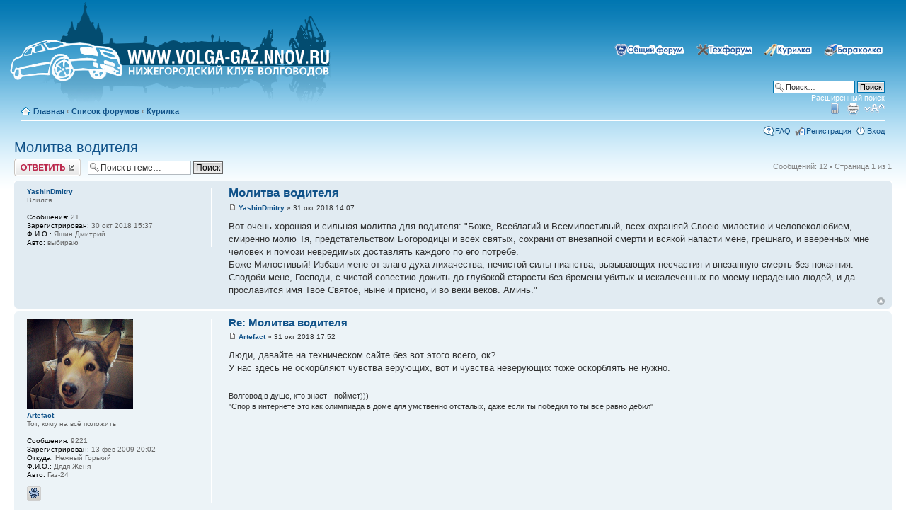

--- FILE ---
content_type: text/html; charset=UTF-8
request_url: http://volga-gaz.nnov.ru/forum/viewtopic.php?p=273822
body_size: 10344
content:
<!DOCTYPE html PUBLIC "-//W3C//DTD XHTML 1.0 Strict//EN" "http://www.w3.org/TR/xhtml1/DTD/xhtml1-strict.dtd">
<html xmlns="http://www.w3.org/1999/xhtml" dir="ltr" lang="ru-ru" xml:lang="ru-ru">

<!-- required, default behaviour -->
<!-- <script src="http://volga-gaz.nnov.ru/snow/snowstorm.js"></script>-->

<!-- now, we'll customize the snowStorm object -->
<!-- <script>
snowStorm.snowColor = '#FFFFFF';   // blue-ish snow!?
snowStorm.flakesMaxActive = 96;    // show more snow on screen at once
snowStorm.useTwinkleEffect = true; // let the snow flicker in and out of view
</script>-->

<head>

<meta http-equiv="content-type" content="text/html; charset=UTF-8" />
<meta http-equiv="content-style-type" content="text/css" />
<meta http-equiv="content-language" content="ru-ru" />
<meta http-equiv="imagetoolbar" content="no" />
<meta name="resource-type" content="document" />
<meta name="distribution" content="global" />
<meta name="copyright" content="2000, 2002, 2005, 2007 phpBB Group" />
<meta name="keywords" content="" />
<meta name="description" content="" />
<meta http-equiv="X-UA-Compatible" content="IE=EmulateIE7; IE=EmulateIE9" />

<script type="text/javascript" src="./styles/prosilver/theme/../../../includes/js/jquery.js"></script>
<script type="text/javascript" src="./styles/prosilver/theme/../../../includes/js/colorbox.js"></script>
<link rel="stylesheet" href="./styles/prosilver/theme/../../../includes/js/colorbox.css" type="text/css" media="screen" />


<title>Волга ГАЗ клуб &bull; Просмотр темы - Молитва водителя</title>



<!--
	phpBB style name: prosilver
	Based on style:   prosilver (this is the default phpBB3 style)
	Original author:  Tom Beddard ( http://www.subBlue.com/ )
	Modified by:      
	
	NOTE: This page was generated by phpBB, the free open-source bulletin board package.
	      The phpBB Group is not responsible for the content of this page and forum. For more information
	      about phpBB please visit http://www.phpbb.com
-->

<script type="text/javascript">
// <![CDATA[
	var jump_page = 'Введите номер страницы, на которую хотите перейти:';
	var on_page = '1';
	var per_page = '';
	var base_url = '';
	var style_cookie = 'phpBBstyle';
	var style_cookie_settings = '; path=/forum; domain=volga-gaz.nnov.ru';
	var onload_functions = new Array();
	var onunload_functions = new Array();

	
		if (0)
		{
			var url = './ucp.php?i=pm&amp;mode=popup&amp;sid=06bdd5868fc2a24bc879095e022d0c5f';
			window.open(url.replace(/&amp;/g, '&'), '_phpbbprivmsg', 'height=225,resizable=yes,scrollbars=yes, width=400');
		}
	

	/**
	* Find a member
	*/
	function find_username(url)
	{
		popup(url, 760, 570, '_usersearch');
		return false;
	}

	/**
	* New function for handling multiple calls to window.onload and window.unload by pentapenguin
	*/
	window.onload = function()
	{
		for (var i = 0; i < onload_functions.length; i++)
		{
			eval(onload_functions[i]);
		}
	}

	window.onunload = function()
	{
		for (var i = 0; i < onunload_functions.length; i++)
		{
			eval(onunload_functions[i]);
		}
	}

// ]]>
</script>
<script type="text/javascript" src="./styles/prosilver/template/styleswitcher.js"></script>
<script type="text/javascript" src="./styles/prosilver/template/forum_fn.js"></script>

<link href="./styles/prosilver/theme/print.css" rel="stylesheet" type="text/css" media="print" title="printonly" />
<link href="./style.php?id=1&amp;lang=trunk&amp;sid=06bdd5868fc2a24bc879095e022d0c5f" rel="stylesheet" type="text/css" media="screen, projection" />

<link href="./styles/prosilver/theme/normal.css" rel="stylesheet" type="text/css" title="A" />
<link href="./styles/prosilver/theme/medium.css" rel="alternate stylesheet" type="text/css" title="A+" />
<link href="./styles/prosilver/theme/large.css" rel="alternate stylesheet" type="text/css" title="A++" />



</head>

<body id="phpbb" class="section-viewtopic ltr">

<style type="text/css">
#index_div1 {
  background: url('./styles/prosilver/theme/../imageset/logo.png') 0 no-repeat; width: 500px; height: 155px; padding: 0; margin: 0;}
#index_a_div1 {
  position: absolute; cursor: pointer; top: 45px; bottom: 40px; right: 35px; left: 15px;}
#index_a_div1 a {
  position: absolute; display: block; height: 100%; width: 100%;}
</style>

<div id="wrap">
	<a id="top" name="top" accesskey="t"></a>
	<div id="page-header">
		<div class="headerbar">
			<div class="inner">
			<div id="site-description">
				<!--<a href="./index.php?sid=06bdd5868fc2a24bc879095e022d0c5f" title="Список форумов" id="logo"><img src="./styles/prosilver/imageset/site_logo.gif" width="139" height="52" alt="" title="" /></a>
				<h1>Волга ГАЗ клуб</h1>
				<p>Нижегородский клуб волговодов</p>- 
				<a href="http://volga-gaz.nnov.ru/"><IMG SRC="http://volga-gaz.nnov.ru/forum/styles/prosilver/imageset/logo_snow.png" WIDTH="468" HEIGHT="155" BORDER="0"></a>-->

<!--[if lt IE 7]>
<a href="http://volga-gaz.nnov.ru" title="На главную">
<img src="./styles/prosilver/theme/../imageset/logo_snow_ie.png" />
</a>
<![endif]-->

<![if gte IE 8]>
<div id="index_div1">
<div id="index_a_div1"><a href="http://volga-gaz.nnov.ru" title="На главную"></a></div>
</div>
<![endif]>
				<!--<p class="skiplink"><a href="#start_here">Пропустить</a></p>-->
			</div>

			<div id="search-box">
			<ul class="linklist navlinks">
				<li class="rightside">
					<a title="&#x041E;&#x0431;&#x044A;&#x044F;&#x0432;&#x043B;&#x0435;&#x043D;&#x0438;&#x044F; &#x043A;&#x0443;&#x043F;&#x043B;&#x0438;-&#x043F;&#x0440;&#x043E;&#x0434;&#x0430;&#x0436;&#x0438;" href="http://volga-gaz.nnov.ru/forum/viewforum.php?f=3"><img border="0" src="http://volga-gaz.nnov.ru/forum/images/button_car.png" width="92" height="18" alt="sale"></a>
				</li>
				<li class="rightside">
					<a title="&#x0420;&#x0430;&#x0437;&#x0433;&#x043E;&#x0432;&#x043E;&#x0440;&#x044B; &#x043D;&#x0430; &#x0440;&#x0430;&#x0437;&#x043D;&#x044B;&#x0435; &#x0442;&#x0435;&#x043C;&#x044B;" href="http://volga-gaz.nnov.ru/forum/viewforum.php?f=9"><img border="0" src="http://volga-gaz.nnov.ru/forum/images/button_smoke.png" width="76" height="18" alt="smoke"></a>
				</li>
				<li class="rightside">
					<a title="&#x0420;&#x0435;&#x043C;&#x043E;&#x043D;&#x0442; &#x0438; &#x0434;&#x043E;&#x0440;&#x0430;&#x0431;&#x043E;&#x0442;&#x043A;&#x0438;" href="http://volga-gaz.nnov.ru/forum/viewforum.php?f=10"><img border="0" src="http://volga-gaz.nnov.ru/forum/images/button_tech.png" width="89" height="18" alt="tech"></a>
				</li>
				<li class="rightside">
					<a title="&#x041E; &#x0436;&#x0438;&#x0437;&#x043D;&#x0438; &#x043A;&#x043B;&#x0443;&#x0431;&#x0430;, &#x043E; &#x043D;&#x0430;&#x0441;, &#x043E; &#x043C;&#x0430;&#x0448;&#x0438;&#x043D;&#x0430;&#x0445;" href="http://volga-gaz.nnov.ru/forum/viewforum.php?f=2"><img border="0" src="http://volga-gaz.nnov.ru/forum/images/button_gaz.png" width="105" height="18" alt="all"></a>
				</li>
				</ul>
				<form action="./search.php?sid=06bdd5868fc2a24bc879095e022d0c5f" method="post" id="search">
				<fieldset>
					<input name="keywords" id="keywords" type="text" maxlength="128" title="Ключевые слова" class="inputbox search" value="Поиск…" onclick="if(this.value=='Поиск…')this.value='';" onblur="if(this.value=='')this.value='Поиск…';" /> 
					<input class="button2" value="Поиск" type="submit" /><br />
					<a href="./search.php?sid=06bdd5868fc2a24bc879095e022d0c5f" title="Параметры расширенного поиска">Расширенный поиск</a> 
				</fieldset>
				</form>
			</div>
			</div>
		</div>

		<div class="navbar">
			<div class="inner">

			<ul class="linklist navlinks"  style="border-bottom: 1px solid #FFFFFF">
				<li class="icon-home"><a href="./index.php?sid=06bdd5868fc2a24bc879095e022d0c5f" accesskey="h">&#x0413;&#x043B;&#x0430;&#x0432;&#x043D;&#x0430;&#x044F;</a>  <strong>&#8249;</strong> <a href="./viewforum.php?f=1&amp;sid=06bdd5868fc2a24bc879095e022d0c5f">Список форумов</a> <strong>&#8249;</strong> <a href="./viewforum.php?f=9&amp;sid=06bdd5868fc2a24bc879095e022d0c5f">Курилка</a></li>

				<li class="rightside"><a href="#" onclick="fontsizeup(); return false;" onkeypress="return fontsizeup(event);" class="fontsize" title="Изменить размер шрифта">Изменить размер шрифта</a></li>

				<li class="rightside"><a href="./viewtopic.php?f=9&amp;t=17556&amp;sid=06bdd5868fc2a24bc879095e022d0c5f&amp;view=print" title="Версия для печати" accesskey="p" class="print">Версия для печати</a></li><li class="rightside"><a href="./index.php?mobile_style=on&amp;sid=06bdd5868fc2a24bc879095e022d0c5f" title="Мобильный вид" class="print" style="background-image: url(./styles/prosilver/theme/images/icon_mobile.gif)">Мобильный вид</a></li>
			</ul>

			

			<ul class="linklist rightside">
				<li class="icon-faq"><a href="./faq.php?sid=06bdd5868fc2a24bc879095e022d0c5f" title="Часто задаваемые вопросы">FAQ</a></li>
				<li class="icon-register"><a href="./ucp.php?mode=register&amp;sid=06bdd5868fc2a24bc879095e022d0c5f">Регистрация</a></li>
					<li class="icon-logout"><a href="./ucp.php?mode=login&amp;sid=06bdd5868fc2a24bc879095e022d0c5f" title="Вход" accesskey="x">Вход</a></li>
				
			</ul>
		</div>
	</div>


	<a name="start_here"></a>
	<div id="page-body">
		 
<h2><a href="./viewtopic.php?f=9&amp;t=17556&amp;sid=06bdd5868fc2a24bc879095e022d0c5f">Молитва водителя</a></h2>
<!-- NOTE: remove the style="display: none" when you want to have the forum description on the topic body --><div style="display: none !important;">Разговоры на разные темы<br /></div>

<div class="topic-actions">

	<div class="buttons">
	
		<div class="reply-icon"><a href="./posting.php?mode=reply&amp;f=9&amp;t=17556&amp;sid=06bdd5868fc2a24bc879095e022d0c5f" title="Ответить"><span></span>Ответить</a></div>
	
	</div>

	
		<div class="search-box">
			<form method="post" id="topic-search" action="./search.php?t=17556&amp;sid=06bdd5868fc2a24bc879095e022d0c5f">
			<fieldset>
				<input class="inputbox search tiny"  type="text" name="keywords" id="search_keywords" size="20" value="Поиск в теме…" onclick="if(this.value=='Поиск в теме…')this.value='';" onblur="if(this.value=='')this.value='Поиск в теме…';" />
				<input class="button2" type="submit" value="Поиск" />
				<input type="hidden" value="17556" name="t" />
				<input type="hidden" value="msgonly" name="sf" />
			</fieldset>
			</form>
		</div>
	
		<div class="pagination">
			Сообщений: 12
			 &bull; Страница <strong>1</strong> из <strong>1</strong>
		</div>
	

</div>
<div class="clear"></div>


	<div id="p273822" class="post bg2">
		<div class="inner"><span class="corners-top"><span></span></span>

		<div class="postbody">
			

			<h3 class="first"><a href="#p273822">Молитва водителя</a></h3>
			<p class="author"><a href="./viewtopic.php?p=273822&amp;sid=06bdd5868fc2a24bc879095e022d0c5f#p273822"><img src="./styles/prosilver/imageset/icon_post_target.gif" width="11" height="9" alt="Сообщение" title="Сообщение" /></a> <strong><a href="./memberlist.php?mode=viewprofile&amp;u=7601&amp;sid=06bdd5868fc2a24bc879095e022d0c5f">YashinDmitry</a></strong> &raquo; 31 окт 2018 14:07 </p>

			

			<div class="content">Вот очень хорошая и сильная молитва для водителя: &quot;Боже, Всеблагий и Всемилостивый, всех охраняяй Своею милостию и человеколюбием, смиренно молю Тя, предстательством Богородицы и всех святых, сохрани от внезапной смерти и всякой напасти мене, грешнаго, и вверенных мне человек и помози невредимых доставлять каждого по его потребе.<br />Боже Милостивый! Избави мене от злаго духа лихачества, нечистой силы пианства, вызывающих несчастия и внезапную смерть без покаяния.<br />Сподоби мене, Господи, с чистой совестию дожить до глубокой старости без бремени убитых и искалеченных по моему нерадению людей, и да прославится имя Твое Святое, ныне и присно, и во веки веков. Аминь.&quot;</div>

			

		</div>

		
			<dl class="postprofile" id="profile273822">
			<dt>
				<a href="./memberlist.php?mode=viewprofile&amp;u=7601&amp;sid=06bdd5868fc2a24bc879095e022d0c5f">YashinDmitry</a>
			</dt>

			<dd>Влился</dd>

		<dd>&nbsp;</dd>

		<dd><strong>Сообщения:</strong> 21</dd><dd><strong>Зарегистрирован:</strong> 30 окт 2018 15:37</dd>
			<dd><strong>Ф.И.О.:</strong> Яшин Дмитрий</dd>
		
			<dd><strong>Авто:</strong> выбираю</dd>
		

		</dl>
	

		<div class="back2top"><a href="#wrap" class="top" title="Вернуться к началу">Вернуться к началу</a></div>

		<span class="corners-bottom"><span></span></span></div>
	</div>

	<hr class="divider" />

	<div id="p273826" class="post bg1">
		<div class="inner"><span class="corners-top"><span></span></span>

		<div class="postbody">
			

			<h3 ><a href="#p273826">Re: Молитва водителя</a></h3>
			<p class="author"><a href="./viewtopic.php?p=273826&amp;sid=06bdd5868fc2a24bc879095e022d0c5f#p273826"><img src="./styles/prosilver/imageset/icon_post_target.gif" width="11" height="9" alt="Сообщение" title="Сообщение" /></a> <strong><a href="./memberlist.php?mode=viewprofile&amp;u=58&amp;sid=06bdd5868fc2a24bc879095e022d0c5f">Artefact</a></strong> &raquo; 31 окт 2018 17:52 </p>

			

			<div class="content">Люди, давайте на техническом сайте без вот этого всего, ок? <br />У нас здесь не оскорбляют чувства верующих, вот и чувства неверующих тоже оскорблять не нужно.</div>

			<div id="sig273826" class="signature">Волговод в душе, кто знает - поймет)))<br />&quot;Спор в интернете это как олимпиада в доме для умственно отсталых, даже если ты победил то ты все равно дебил&quot;</div>

		</div>

		
			<dl class="postprofile" id="profile273826">
			<dt>
				<a href="./memberlist.php?mode=viewprofile&amp;u=58&amp;sid=06bdd5868fc2a24bc879095e022d0c5f"><img src="./download/file.php?avatar=58_1397670035.png" width="150" height="128" alt="Аватара пользователя" /></a><br />
				<a href="./memberlist.php?mode=viewprofile&amp;u=58&amp;sid=06bdd5868fc2a24bc879095e022d0c5f">Artefact</a>
			</dt>

			<dd>Тот, кому на всё положить</dd>

		<dd>&nbsp;</dd>

		<dd><strong>Сообщения:</strong> 9221</dd><dd><strong>Зарегистрирован:</strong> 13 фев 2009 20:02</dd><dd><strong>Откуда:</strong> Нежный Горький</dd>
			<dd><strong>Ф.И.О.:</strong> Дядя Женя</dd>
		
			<dd><strong>Авто:</strong> Газ-24</dd>
		
			<dd>
				<ul class="profile-icons">
					<li class="icq-icon"><a href="http://www.icq.com/people/webmsg.php?to=583359965" onclick="popup(this.href, 550, 320); return false;" title="ICQ"><span>ICQ</span></a></li>
				</ul>
			</dd>
		

		</dl>
	

		<div class="back2top"><a href="#wrap" class="top" title="Вернуться к началу">Вернуться к началу</a></div>

		<span class="corners-bottom"><span></span></span></div>
	</div>

	<hr class="divider" />

	<div id="p273827" class="post bg2">
		<div class="inner"><span class="corners-top"><span></span></span>

		<div class="postbody">
			

			<h3 ><a href="#p273827">Re: Молитва водителя</a></h3>
			<p class="author"><a href="./viewtopic.php?p=273827&amp;sid=06bdd5868fc2a24bc879095e022d0c5f#p273827"><img src="./styles/prosilver/imageset/icon_post_target.gif" width="11" height="9" alt="Сообщение" title="Сообщение" /></a> <strong><a href="./memberlist.php?mode=viewprofile&amp;u=91&amp;sid=06bdd5868fc2a24bc879095e022d0c5f" style="color: #AA0000;" class="username-coloured">serg6033</a></strong> &raquo; 31 окт 2018 18:30 </p>

			

			<div class="content">Жень, а вот тут ты немного неправ. Курилка-раз. Никто тебя в секту не затягивает- два. Тема не по душе- идём мимо.  <img src="./images/smilies/00.gif" alt=":)" title=":)" /></div>

			<div id="sig273827" class="signature"><span style="font-weight: bold"><span style="font-style: italic"><span style="color: #0000FF"><span style="font-size: 150%; line-height: 116%;">Доктор проблем мироздания, академик XYZ академии, почётный член того-то и сего-то Фантазм Ахинеевич Чепуханов-Грандиозов.</span></span></span></span></div>

		</div>

		
			<dl class="postprofile" id="profile273827">
			<dt>
				<a href="./memberlist.php?mode=viewprofile&amp;u=91&amp;sid=06bdd5868fc2a24bc879095e022d0c5f"><img src="./download/file.php?avatar=91_1234606783.gif" width="92" height="100" alt="Аватара пользователя" /></a><br />
				<a href="./memberlist.php?mode=viewprofile&amp;u=91&amp;sid=06bdd5868fc2a24bc879095e022d0c5f" style="color: #AA0000;" class="username-coloured">serg6033</a>
			</dt>

			<dd>Администратор<br /><img src="./images/ranks/Admin.gif" alt="Администратор" title="Администратор" /></dd>

		<dd>&nbsp;</dd>

		<dd><strong>Сообщения:</strong> 16623</dd><dd><strong>Зарегистрирован:</strong> 14 фев 2009 00:02</dd><dd><strong>Откуда:</strong> Сыктывкар</dd>
			<dd><strong>Ф.И.О.:</strong> Седов Сергей Викторович</dd>
		
			<dd><strong>Авто:</strong> Чёрная 3110 2001 г.в. двс 406 i  продана.<br />TOYOTA CARINA E 1992 1.6</dd>
		
			<dd>
				<ul class="profile-icons">
					<li class="web-icon"><a href="http://vkontakte.ru/volgagaznn" title="WWW: http://vkontakte.ru/volgagaznn"><span>Сайт</span></a></li>
				</ul>
			</dd>
		

		</dl>
	

		<div class="back2top"><a href="#wrap" class="top" title="Вернуться к началу">Вернуться к началу</a></div>

		<span class="corners-bottom"><span></span></span></div>
	</div>

	<hr class="divider" />

	<div id="p273830" class="post bg1">
		<div class="inner"><span class="corners-top"><span></span></span>

		<div class="postbody">
			

			<h3 ><a href="#p273830">Re: Молитва водителя</a></h3>
			<p class="author"><a href="./viewtopic.php?p=273830&amp;sid=06bdd5868fc2a24bc879095e022d0c5f#p273830"><img src="./styles/prosilver/imageset/icon_post_target.gif" width="11" height="9" alt="Сообщение" title="Сообщение" /></a> <strong><a href="./memberlist.php?mode=viewprofile&amp;u=58&amp;sid=06bdd5868fc2a24bc879095e022d0c5f">Artefact</a></strong> &raquo; 31 окт 2018 20:48 </p>

			

			<div class="content">секта <img src="./images/smilies/47.gif" alt=":xO:" title=":xO:" />  <br />Ладно, иду мимо. <br />приход тут свой только не откройте <img src="./images/smilies/08.gif" alt=":xexe:" title=":xexe:" /></div>

			<div id="sig273830" class="signature">Волговод в душе, кто знает - поймет)))<br />&quot;Спор в интернете это как олимпиада в доме для умственно отсталых, даже если ты победил то ты все равно дебил&quot;</div>

		</div>

		
			<dl class="postprofile" id="profile273830">
			<dt>
				<a href="./memberlist.php?mode=viewprofile&amp;u=58&amp;sid=06bdd5868fc2a24bc879095e022d0c5f"><img src="./download/file.php?avatar=58_1397670035.png" width="150" height="128" alt="Аватара пользователя" /></a><br />
				<a href="./memberlist.php?mode=viewprofile&amp;u=58&amp;sid=06bdd5868fc2a24bc879095e022d0c5f">Artefact</a>
			</dt>

			<dd>Тот, кому на всё положить</dd>

		<dd>&nbsp;</dd>

		<dd><strong>Сообщения:</strong> 9221</dd><dd><strong>Зарегистрирован:</strong> 13 фев 2009 20:02</dd><dd><strong>Откуда:</strong> Нежный Горький</dd>
			<dd><strong>Ф.И.О.:</strong> Дядя Женя</dd>
		
			<dd><strong>Авто:</strong> Газ-24</dd>
		
			<dd>
				<ul class="profile-icons">
					<li class="icq-icon"><a href="http://www.icq.com/people/webmsg.php?to=583359965" onclick="popup(this.href, 550, 320); return false;" title="ICQ"><span>ICQ</span></a></li>
				</ul>
			</dd>
		

		</dl>
	

		<div class="back2top"><a href="#wrap" class="top" title="Вернуться к началу">Вернуться к началу</a></div>

		<span class="corners-bottom"><span></span></span></div>
	</div>

	<hr class="divider" />

	<div id="p273831" class="post bg2">
		<div class="inner"><span class="corners-top"><span></span></span>

		<div class="postbody">
			

			<h3 ><a href="#p273831">Re: Молитва водителя</a></h3>
			<p class="author"><a href="./viewtopic.php?p=273831&amp;sid=06bdd5868fc2a24bc879095e022d0c5f#p273831"><img src="./styles/prosilver/imageset/icon_post_target.gif" width="11" height="9" alt="Сообщение" title="Сообщение" /></a> <strong><a href="./memberlist.php?mode=viewprofile&amp;u=91&amp;sid=06bdd5868fc2a24bc879095e022d0c5f" style="color: #AA0000;" class="username-coloured">serg6033</a></strong> &raquo; 31 окт 2018 21:00 </p>

			

			<div class="content">Не расстраивайся, всё под контролем команды модеров и админов.  <img src="./images/smilies/53.gif" alt=":pirat:" title=":pirat:" />  Не дадим зайти за рамки дозволенного.  <img src="./images/smilies/00.gif" alt=":)" title=":)" /></div>

			<div id="sig273831" class="signature"><span style="font-weight: bold"><span style="font-style: italic"><span style="color: #0000FF"><span style="font-size: 150%; line-height: 116%;">Доктор проблем мироздания, академик XYZ академии, почётный член того-то и сего-то Фантазм Ахинеевич Чепуханов-Грандиозов.</span></span></span></span></div>

		</div>

		
			<dl class="postprofile" id="profile273831">
			<dt>
				<a href="./memberlist.php?mode=viewprofile&amp;u=91&amp;sid=06bdd5868fc2a24bc879095e022d0c5f"><img src="./download/file.php?avatar=91_1234606783.gif" width="92" height="100" alt="Аватара пользователя" /></a><br />
				<a href="./memberlist.php?mode=viewprofile&amp;u=91&amp;sid=06bdd5868fc2a24bc879095e022d0c5f" style="color: #AA0000;" class="username-coloured">serg6033</a>
			</dt>

			<dd>Администратор<br /><img src="./images/ranks/Admin.gif" alt="Администратор" title="Администратор" /></dd>

		<dd>&nbsp;</dd>

		<dd><strong>Сообщения:</strong> 16623</dd><dd><strong>Зарегистрирован:</strong> 14 фев 2009 00:02</dd><dd><strong>Откуда:</strong> Сыктывкар</dd>
			<dd><strong>Ф.И.О.:</strong> Седов Сергей Викторович</dd>
		
			<dd><strong>Авто:</strong> Чёрная 3110 2001 г.в. двс 406 i  продана.<br />TOYOTA CARINA E 1992 1.6</dd>
		
			<dd>
				<ul class="profile-icons">
					<li class="web-icon"><a href="http://vkontakte.ru/volgagaznn" title="WWW: http://vkontakte.ru/volgagaznn"><span>Сайт</span></a></li>
				</ul>
			</dd>
		

		</dl>
	

		<div class="back2top"><a href="#wrap" class="top" title="Вернуться к началу">Вернуться к началу</a></div>

		<span class="corners-bottom"><span></span></span></div>
	</div>

	<hr class="divider" />

	<div id="p273832" class="post bg1">
		<div class="inner"><span class="corners-top"><span></span></span>

		<div class="postbody">
			

			<h3 ><a href="#p273832">Re: Молитва водителя</a></h3>
			<p class="author"><a href="./viewtopic.php?p=273832&amp;sid=06bdd5868fc2a24bc879095e022d0c5f#p273832"><img src="./styles/prosilver/imageset/icon_post_target.gif" width="11" height="9" alt="Сообщение" title="Сообщение" /></a> <strong><a href="./memberlist.php?mode=viewprofile&amp;u=147&amp;sid=06bdd5868fc2a24bc879095e022d0c5f" style="color: #009933;" class="username-coloured">hoopoe</a></strong> &raquo; 31 окт 2018 21:05 </p>

			

			<div class="content">чего это топик-стартера торкнуло?<br />нагрешил шо-ли чего?</div>

			<div id="sig273832" class="signature">знание - сила, а незнание - СТРАШНАЯ сила<br />был в бане <img src="./images/smilies/03.gif" alt=":rofl:" title=":rofl:" /></div>

		</div>

		
			<dl class="postprofile" id="profile273832">
			<dt>
				<a href="./memberlist.php?mode=viewprofile&amp;u=147&amp;sid=06bdd5868fc2a24bc879095e022d0c5f"><img src="./download/file.php?avatar=147_1234772956.jpg" width="56" height="66" alt="Аватара пользователя" /></a><br />
				<a href="./memberlist.php?mode=viewprofile&amp;u=147&amp;sid=06bdd5868fc2a24bc879095e022d0c5f" style="color: #009933;" class="username-coloured">hoopoe</a>
			</dt>

			<dd>Модератор форума<br /><img src="./images/ranks/Moder.gif" alt="Модератор форума" title="Модератор форума" /></dd>

		<dd>&nbsp;</dd>

		<dd><strong>Сообщения:</strong> 3909</dd><dd><strong>Зарегистрирован:</strong> 16 фев 2009 11:20</dd><dd><strong>Откуда:</strong> Печерская долина</dd>
			<dd><strong>Ф.И.О.:</strong> Сергей</dd>
		
			<dd><strong>Авто:</strong> BMW X5<br />BMW X3 (для дочи)</dd>
		
			<dd><strong>Фото:</strong> <!-- m --><a class="postlink" target="_blank" href="http://s55.radikal.ru/i148/0902/c8/efa8f56eeb26.jpg">http://s55.radikal.ru/i148/0902/c8/efa8f56eeb26.jpg</a><!-- m --></dd>
		
			<dd>
				<ul class="profile-icons">
					<li class="icq-icon"><a href="http://www.icq.com/people/webmsg.php?to=12411939" onclick="popup(this.href, 550, 320); return false;" title="ICQ"><span>ICQ</span></a></li>
				</ul>
			</dd>
		

		</dl>
	

		<div class="back2top"><a href="#wrap" class="top" title="Вернуться к началу">Вернуться к началу</a></div>

		<span class="corners-bottom"><span></span></span></div>
	</div>

	<hr class="divider" />

	<div id="p273849" class="post bg2">
		<div class="inner"><span class="corners-top"><span></span></span>

		<div class="postbody">
			

			<h3 ><a href="#p273849">Re: Молитва водителя</a></h3>
			<p class="author"><a href="./viewtopic.php?p=273849&amp;sid=06bdd5868fc2a24bc879095e022d0c5f#p273849"><img src="./styles/prosilver/imageset/icon_post_target.gif" width="11" height="9" alt="Сообщение" title="Сообщение" /></a> <strong><a href="./memberlist.php?mode=viewprofile&amp;u=7601&amp;sid=06bdd5868fc2a24bc879095e022d0c5f">YashinDmitry</a></strong> &raquo; 01 ноя 2018 14:59 </p>

			

			<div class="content">Ну мы все не без греха, не согрешишь - не покаешься.</div>

			

		</div>

		
			<dl class="postprofile" id="profile273849">
			<dt>
				<a href="./memberlist.php?mode=viewprofile&amp;u=7601&amp;sid=06bdd5868fc2a24bc879095e022d0c5f">YashinDmitry</a>
			</dt>

			<dd>Влился</dd>

		<dd>&nbsp;</dd>

		<dd><strong>Сообщения:</strong> 21</dd><dd><strong>Зарегистрирован:</strong> 30 окт 2018 15:37</dd>
			<dd><strong>Ф.И.О.:</strong> Яшин Дмитрий</dd>
		
			<dd><strong>Авто:</strong> выбираю</dd>
		

		</dl>
	

		<div class="back2top"><a href="#wrap" class="top" title="Вернуться к началу">Вернуться к началу</a></div>

		<span class="corners-bottom"><span></span></span></div>
	</div>

	<hr class="divider" />

	<div id="p273861" class="post bg1">
		<div class="inner"><span class="corners-top"><span></span></span>

		<div class="postbody">
			

			<h3 ><a href="#p273861">Re: Молитва водителя</a></h3>
			<p class="author"><a href="./viewtopic.php?p=273861&amp;sid=06bdd5868fc2a24bc879095e022d0c5f#p273861"><img src="./styles/prosilver/imageset/icon_post_target.gif" width="11" height="9" alt="Сообщение" title="Сообщение" /></a> <strong><a href="./memberlist.php?mode=viewprofile&amp;u=147&amp;sid=06bdd5868fc2a24bc879095e022d0c5f" style="color: #009933;" class="username-coloured">hoopoe</a></strong> &raquo; 02 ноя 2018 09:54 </p>

			

			<div class="content">а на каком языке эта молитва? с Русским только буквами совпадает</div>

			<div id="sig273861" class="signature">знание - сила, а незнание - СТРАШНАЯ сила<br />был в бане <img src="./images/smilies/03.gif" alt=":rofl:" title=":rofl:" /></div>

		</div>

		
			<dl class="postprofile" id="profile273861">
			<dt>
				<a href="./memberlist.php?mode=viewprofile&amp;u=147&amp;sid=06bdd5868fc2a24bc879095e022d0c5f"><img src="./download/file.php?avatar=147_1234772956.jpg" width="56" height="66" alt="Аватара пользователя" /></a><br />
				<a href="./memberlist.php?mode=viewprofile&amp;u=147&amp;sid=06bdd5868fc2a24bc879095e022d0c5f" style="color: #009933;" class="username-coloured">hoopoe</a>
			</dt>

			<dd>Модератор форума<br /><img src="./images/ranks/Moder.gif" alt="Модератор форума" title="Модератор форума" /></dd>

		<dd>&nbsp;</dd>

		<dd><strong>Сообщения:</strong> 3909</dd><dd><strong>Зарегистрирован:</strong> 16 фев 2009 11:20</dd><dd><strong>Откуда:</strong> Печерская долина</dd>
			<dd><strong>Ф.И.О.:</strong> Сергей</dd>
		
			<dd><strong>Авто:</strong> BMW X5<br />BMW X3 (для дочи)</dd>
		
			<dd><strong>Фото:</strong> <!-- m --><a class="postlink" target="_blank" href="http://s55.radikal.ru/i148/0902/c8/efa8f56eeb26.jpg">http://s55.radikal.ru/i148/0902/c8/efa8f56eeb26.jpg</a><!-- m --></dd>
		
			<dd>
				<ul class="profile-icons">
					<li class="icq-icon"><a href="http://www.icq.com/people/webmsg.php?to=12411939" onclick="popup(this.href, 550, 320); return false;" title="ICQ"><span>ICQ</span></a></li>
				</ul>
			</dd>
		

		</dl>
	

		<div class="back2top"><a href="#wrap" class="top" title="Вернуться к началу">Вернуться к началу</a></div>

		<span class="corners-bottom"><span></span></span></div>
	</div>

	<hr class="divider" />

	<div id="p273866" class="post bg2">
		<div class="inner"><span class="corners-top"><span></span></span>

		<div class="postbody">
			

			<h3 ><a href="#p273866">Re: Молитва водителя</a></h3>
			<p class="author"><a href="./viewtopic.php?p=273866&amp;sid=06bdd5868fc2a24bc879095e022d0c5f#p273866"><img src="./styles/prosilver/imageset/icon_post_target.gif" width="11" height="9" alt="Сообщение" title="Сообщение" /></a> <strong><a href="./memberlist.php?mode=viewprofile&amp;u=7601&amp;sid=06bdd5868fc2a24bc879095e022d0c5f">YashinDmitry</a></strong> &raquo; 02 ноя 2018 13:49 </p>

			

			<div class="content">Это для верующих, в помощь написал, не знал, что глумитьтся будут. 3 ноября 2018 г. - у Православных особый день поминовения усопших – Димитриевская родительская суббота. Вспомните и помяните своих покойных родственников. Вечная память и Царствия небесного</div>

			

		</div>

		
			<dl class="postprofile" id="profile273866">
			<dt>
				<a href="./memberlist.php?mode=viewprofile&amp;u=7601&amp;sid=06bdd5868fc2a24bc879095e022d0c5f">YashinDmitry</a>
			</dt>

			<dd>Влился</dd>

		<dd>&nbsp;</dd>

		<dd><strong>Сообщения:</strong> 21</dd><dd><strong>Зарегистрирован:</strong> 30 окт 2018 15:37</dd>
			<dd><strong>Ф.И.О.:</strong> Яшин Дмитрий</dd>
		
			<dd><strong>Авто:</strong> выбираю</dd>
		

		</dl>
	

		<div class="back2top"><a href="#wrap" class="top" title="Вернуться к началу">Вернуться к началу</a></div>

		<span class="corners-bottom"><span></span></span></div>
	</div>

	<hr class="divider" />

	<div id="p273869" class="post bg1">
		<div class="inner"><span class="corners-top"><span></span></span>

		<div class="postbody">
			

			<h3 ><a href="#p273869">Re: Молитва водителя</a></h3>
			<p class="author"><a href="./viewtopic.php?p=273869&amp;sid=06bdd5868fc2a24bc879095e022d0c5f#p273869"><img src="./styles/prosilver/imageset/icon_post_target.gif" width="11" height="9" alt="Сообщение" title="Сообщение" /></a> <strong><a href="./memberlist.php?mode=viewprofile&amp;u=2314&amp;sid=06bdd5868fc2a24bc879095e022d0c5f">10bez0</a></strong> &raquo; 02 ноя 2018 14:31 </p>

			

			<div class="content"><blockquote><div><cite>YashinDmitry писал(а):</cite>не знал, что глумитьтся будут</div></blockquote><br />Да Вы не обижайтесь, никто не глумится. Просто здесь подавляющее большинство агностиков и атеистов, короче в физику и в железки верят...</div>

			<div id="sig273869" class="signature"><span style="color: #000000">&quot;</span><span style="color: #FF0000">Делай сам, даже если это не нужно<br />Никому кроме тебя!</span><span style="color: #000000">&quot;<br />(Тараканы! - Делай сам!)</span></div>

		</div>

		
			<dl class="postprofile" id="profile273869">
			<dt>
				<a href="./memberlist.php?mode=viewprofile&amp;u=2314&amp;sid=06bdd5868fc2a24bc879095e022d0c5f"><img src="./download/file.php?avatar=2314_1286912862.jpg" width="150" height="150" alt="Аватара пользователя" /></a><br />
				<a href="./memberlist.php?mode=viewprofile&amp;u=2314&amp;sid=06bdd5868fc2a24bc879095e022d0c5f">10bez0</a>
			</dt>

			<dd>Тот, кому на всё положить</dd>

		<dd>&nbsp;</dd>

		<dd><strong>Сообщения:</strong> 2906</dd><dd><strong>Зарегистрирован:</strong> 24 мар 2010 22:19</dd><dd><strong>Откуда:</strong> Нижний Новгород, Сормовский р-н</dd>
			<dd><strong>Ф.И.О.:</strong> Свечников Кирилл Владимирович</dd>
		
			<dd><strong>Авто:</strong> ГАЗ-24-10 1990 г.в. - продана; ГАЗ-31105 2004 г.в. - разобрана; Toyota Carina E 1995 г.в.; UAZ Hunter 315195 2014 г.в.</dd>
		
			<dd><strong>Фото:</strong> <!-- m --><a class="postlink" target="_blank" href="https://www.drive2.ru/users/10bez0/">https://www.drive2.ru/users/10bez0/</a><!-- m --></dd>
		
			<dd>
				<ul class="profile-icons">
					<li class="icq-icon"><a href="http://www.icq.com/people/webmsg.php?to=350376809" onclick="popup(this.href, 550, 320); return false;" title="ICQ"><span>ICQ</span></a></li>
				</ul>
			</dd>
		

		</dl>
	

		<div class="back2top"><a href="#wrap" class="top" title="Вернуться к началу">Вернуться к началу</a></div>

		<span class="corners-bottom"><span></span></span></div>
	</div>

	<hr class="divider" />

	<div id="p273870" class="post bg2">
		<div class="inner"><span class="corners-top"><span></span></span>

		<div class="postbody">
			

			<h3 ><a href="#p273870">Re: Молитва водителя</a></h3>
			<p class="author"><a href="./viewtopic.php?p=273870&amp;sid=06bdd5868fc2a24bc879095e022d0c5f#p273870"><img src="./styles/prosilver/imageset/icon_post_target.gif" width="11" height="9" alt="Сообщение" title="Сообщение" /></a> <strong><a href="./memberlist.php?mode=viewprofile&amp;u=91&amp;sid=06bdd5868fc2a24bc879095e022d0c5f" style="color: #AA0000;" class="username-coloured">serg6033</a></strong> &raquo; 02 ноя 2018 14:53 </p>

			

			<div class="content">Ага, и в золотого тельца.  <img src="./images/smilies/14.gif" alt=":crazy:" title=":crazy:" /></div>

			<div id="sig273870" class="signature"><span style="font-weight: bold"><span style="font-style: italic"><span style="color: #0000FF"><span style="font-size: 150%; line-height: 116%;">Доктор проблем мироздания, академик XYZ академии, почётный член того-то и сего-то Фантазм Ахинеевич Чепуханов-Грандиозов.</span></span></span></span></div>

		</div>

		
			<dl class="postprofile" id="profile273870">
			<dt>
				<a href="./memberlist.php?mode=viewprofile&amp;u=91&amp;sid=06bdd5868fc2a24bc879095e022d0c5f"><img src="./download/file.php?avatar=91_1234606783.gif" width="92" height="100" alt="Аватара пользователя" /></a><br />
				<a href="./memberlist.php?mode=viewprofile&amp;u=91&amp;sid=06bdd5868fc2a24bc879095e022d0c5f" style="color: #AA0000;" class="username-coloured">serg6033</a>
			</dt>

			<dd>Администратор<br /><img src="./images/ranks/Admin.gif" alt="Администратор" title="Администратор" /></dd>

		<dd>&nbsp;</dd>

		<dd><strong>Сообщения:</strong> 16623</dd><dd><strong>Зарегистрирован:</strong> 14 фев 2009 00:02</dd><dd><strong>Откуда:</strong> Сыктывкар</dd>
			<dd><strong>Ф.И.О.:</strong> Седов Сергей Викторович</dd>
		
			<dd><strong>Авто:</strong> Чёрная 3110 2001 г.в. двс 406 i  продана.<br />TOYOTA CARINA E 1992 1.6</dd>
		
			<dd>
				<ul class="profile-icons">
					<li class="web-icon"><a href="http://vkontakte.ru/volgagaznn" title="WWW: http://vkontakte.ru/volgagaznn"><span>Сайт</span></a></li>
				</ul>
			</dd>
		

		</dl>
	

		<div class="back2top"><a href="#wrap" class="top" title="Вернуться к началу">Вернуться к началу</a></div>

		<span class="corners-bottom"><span></span></span></div>
	</div>

	<hr class="divider" />

	<div id="p274604" class="post bg1">
		<div class="inner"><span class="corners-top"><span></span></span>

		<div class="postbody">
			

			<h3 ><a href="#p274604">Re: Молитва водителя</a></h3>
			<p class="author"><a href="./viewtopic.php?p=274604&amp;sid=06bdd5868fc2a24bc879095e022d0c5f#p274604"><img src="./styles/prosilver/imageset/icon_post_target.gif" width="11" height="9" alt="Сообщение" title="Сообщение" /></a> <strong><a href="./memberlist.php?mode=viewprofile&amp;u=7632&amp;sid=06bdd5868fc2a24bc879095e022d0c5f">MityukovDaniel</a></strong> &raquo; 03 янв 2019 13:17 </p>

			

			<div class="content">Золотой телец - самое ненадежное, сегодня есть, а завтра нет</div>

			

		</div>

		
			<dl class="postprofile" id="profile274604">
			<dt>
				<a href="./memberlist.php?mode=viewprofile&amp;u=7632&amp;sid=06bdd5868fc2a24bc879095e022d0c5f">MityukovDaniel</a>
			</dt>

			<dd>Влился</dd>

		<dd>&nbsp;</dd>

		<dd><strong>Сообщения:</strong> 23</dd><dd><strong>Зарегистрирован:</strong> 18 дек 2018 15:39</dd>
			<dd><strong>Ф.И.О.:</strong> МИтюков Данил Иванович</dd>
		
			<dd><strong>Авто:</strong> ГАЗ 3110</dd>
		

		</dl>
	

		<div class="back2top"><a href="#wrap" class="top" title="Вернуться к началу">Вернуться к началу</a></div>

		<span class="corners-bottom"><span></span></span></div>
	</div>

	<hr class="divider" />

	<form id="viewtopic" method="post" action="./viewtopic.php?f=9&amp;t=17556&amp;sid=06bdd5868fc2a24bc879095e022d0c5f">

	<fieldset class="display-options" style="margin-top: 0; ">
		
		<label>Показать сообщения за: <select name="st" id="st"><option value="0" selected="selected">Все сообщения</option><option value="1">1 день</option><option value="7">7 дней</option><option value="14">2 недели</option><option value="30">1 месяц</option><option value="90">3 месяца</option><option value="180">6 месяцев</option><option value="365">1 год</option></select></label>
		<label>Поле сортировки <select name="sk" id="sk"><option value="a">Автор</option><option value="t" selected="selected">Время размещения</option><option value="s">Заголовок</option></select></label> <label><select name="sd" id="sd"><option value="a" selected="selected">по возрастанию</option><option value="d">по убыванию</option></select> <input type="submit" name="sort" value="Перейти" class="button2" /></label>
		
	</fieldset>

	</form>
	<hr />


<div class="topic-actions">
	<div class="buttons">
	
		<div class="reply-icon"><a href="./posting.php?mode=reply&amp;f=9&amp;t=17556&amp;sid=06bdd5868fc2a24bc879095e022d0c5f" title="Ответить"><span></span>Ответить</a></div>
	
	</div>

	
		<div class="pagination">
			Сообщений: 12
			 &bull; Страница <strong>1</strong> из <strong>1</strong>
		</div>
	
</div>


	<p></p><p><a href="./viewforum.php?f=9&amp;sid=06bdd5868fc2a24bc879095e022d0c5f" class="left-box left" accesskey="r">Вернуться в Курилка</a></p>

	<form method="post" id="jumpbox" action="./viewforum.php?sid=06bdd5868fc2a24bc879095e022d0c5f" onsubmit="if(document.jumpbox.f.value == -1){return false;}">

	
		<fieldset class="jumpbox">
	
			<label for="f" accesskey="j">Перейти:</label>
			<select name="f" id="f" onchange="if(this.options[this.selectedIndex].value != -1){ document.forms['jumpbox'].submit() }">
			
				<option value="-1">Выберите форум</option>
			<option value="-1">------------------</option>
				<option value="1">Список форумов</option>
			
				<option value="2">&nbsp; &nbsp;Общий форум</option>
			
				<option value="10">&nbsp; &nbsp;Техфорум</option>
			
				<option value="29">&nbsp; &nbsp;Автоэлектроника и автозвук</option>
			
				<option value="36">&nbsp; &nbsp;&nbsp; &nbsp;Автозвук</option>
			
				<option value="9" selected="selected">&nbsp; &nbsp;Курилка</option>
			
				<option value="30">&nbsp; &nbsp;Юридический отдел</option>
			
				<option value="15">&nbsp; &nbsp;Дневник волговода</option>
			
				<option value="31">&nbsp; &nbsp;Путешествия</option>
			
				<option value="33">&nbsp; &nbsp;Другие марки</option>
			
				<option value="3">&nbsp; &nbsp;Барахолка</option>
			
				<option value="6">&nbsp; &nbsp;&nbsp; &nbsp;Куплю</option>
			
				<option value="5">&nbsp; &nbsp;&nbsp; &nbsp;Продам</option>
			
				<option value="7">&nbsp; &nbsp;&nbsp; &nbsp;Куплю/Продам/Обменяю другое</option>
			
				<option value="35">&nbsp; &nbsp;&nbsp; &nbsp;Услуги, аренда</option>
			
				<option value="4">&nbsp; &nbsp;&nbsp; &nbsp;Вопрос партнеру</option>
			
				<option value="22">География клуба</option>
			
				<option value="34">&nbsp; &nbsp;Богородск, Павлово</option>
			
				<option value="23">&nbsp; &nbsp;Дзержинск</option>
			
				<option value="18">&nbsp; &nbsp;Воронеж</option>
			
				<option value="24">&nbsp; &nbsp;Москва</option>
			
				<option value="25">&nbsp; &nbsp;Сыктывкар</option>
			
				<option value="26">&nbsp; &nbsp;Пенза</option>
			
				<option value="27">&nbsp; &nbsp;Тверь</option>
			
			</select>
			<input type="submit" value="Перейти" class="button2" />
		</fieldset>
	</form>


	<h3>Кто сейчас на конференции</h3>
	<p>Сейчас этот форум просматривают: нет зарегистрированных пользователей и гости: 19</p>
</div>

<div id="page-footer">

	<div class="navbar">
		<div class="inner"><span class="corners-top"><span></span></span>

		<ul class="linklist">
			<li class="icon-home"><a href="./index.php?sid=06bdd5868fc2a24bc879095e022d0c5f" accesskey="h">Список форумов</a></li>
				
			<li class="rightside"><a href="./memberlist.php?mode=leaders&amp;sid=06bdd5868fc2a24bc879095e022d0c5f">Наша команда</a> &bull; <a href="./ucp.php?mode=delete_cookies&amp;sid=06bdd5868fc2a24bc879095e022d0c5f">Удалить cookies конференции</a> &bull; Часовой пояс: UTC + 3 часа </li>
		</ul>

		<span class="corners-bottom"><span></span></span></div>
	</div>
	
<!--
	We request you retain the full copyright notice below including the link to www.phpbb.com.
	This not only gives respect to the large amount of time given freely by the developers
	but also helps build interest, traffic and use of phpBB3. If you (honestly) cannot retain
	the full copyright we ask you at least leave in place the "Powered by phpBB" line, with
	"phpBB" linked to www.phpbb.com. If you refuse to include even this then support on our
	forums may be affected.

	The phpBB Group : 2006
//-->

	<div class="copyright">Powered by <a href="http://www.phpbb.com/">phpBB</a> &copy; 2000, 2002, 2005, 2007 phpBB Group
		<br /><a href='http://www.phpbbguru.net/'>Русская поддержка phpBB</a>
	</div>
</div>

</div>
<script type="text/javascript">
teasernet_blockid = 259292;
teasernet_padid = 103413;
</script>
<p align="center">

<!--LiveInternet counter--><script type="text/javascript"><!--
document.write("<a href='http://www.liveinternet.ru/click' "+
"target=_blank><img src='http://counter.yadro.ru/hit?t44.1;r"+
escape(document.referrer)+((typeof(screen)=="undefined")?"":
";s"+screen.width+"*"+screen.height+"*"+(screen.colorDepth?
screen.colorDepth:screen.pixelDepth))+";u"+escape(document.URL)+
";"+Math.random()+
"' alt='' title='LiveInternet' "+
"border=0 width=31 height=31><\/a>")//--></script><!--/LiveInternet-->

<!--Openstat-->
<span id="openstat2321255"></span>
<script type="text/javascript">
var openstat = { counter: 2321255, image: 5081, color: "c3c3c3", next: openstat };
(function(d, t, p) {
var j = d.createElement(t); j.async = true; j.type = "text/javascript";
j.src = ("https:" == p ? "https:" : "http:") + "//openstat.net/cnt.js";
var s = d.getElementsByTagName(t)[0]; s.parentNode.insertBefore(j, s);
})(document, "script", document.location.protocol);
</script>
<!--/Openstat-->

<a href="http://www.volga-gaz.ru/" target="_blank"><img src="http://www.volga-gaz.ru/images/baner.gif" border="0"></a>

<a href="http://volga.ural.ru/" target="_blank"><img src="http://volga.ural.ru/images/button_a.gif" border="0"></a>

<a href="http://www.volga-club.com" target="_blank"><img src="http://www.volga-club.com/images/banner.gif" border="0"></a>

<a href="http://gaz-24.com"><img src="http://gaz-24.com/upload/gaz_baner_com.gif" width=85 height=30 alt="Портал для общения Волговодов" border="0"></a>

<a href="http://volga-69-gaz.2x2forum.ru/"; title="ТГК банер"><img src="http://jurok-tver.users.photofile.ru/photo/jurok-tver/96598356/small/124421641.gif"; alt="Тверской ГАЗ Клуб"></a>

<a href="http://www.gaz3102.ru/" target="_blank"><img src="http://www.gaz3102.ru/content/partners/1358707310-78398.gif" border="0"></a>

<a href="http://gaz-autoclub.ru/" target="_blank"><img src="http://gaz-autoclub.ru/gazautoclub.gif" border="0"></a>
<div>
	<a id="bottom" name="bottom" accesskey="z"></a>
	
</div>

</div>


</div>

<script type="text/javascript" src="./styles/prosilver/theme/../../../includes/js/video_parse.js"></script>
</body>

</html>